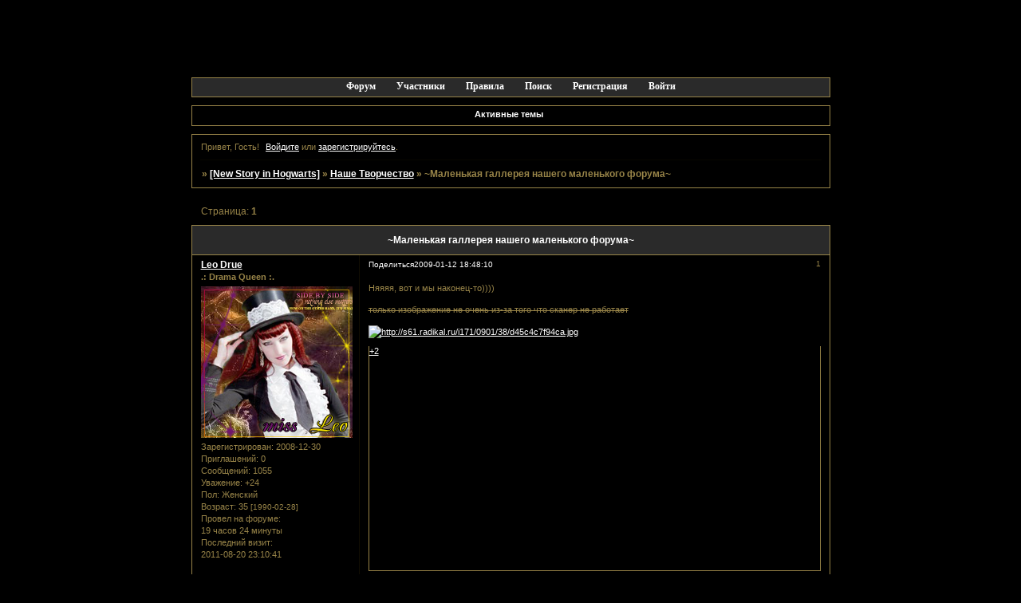

--- FILE ---
content_type: text/html; charset=windows-1251
request_url: http://newlowestory.artbb.me/viewtopic.php?id=248
body_size: 11032
content:
<!DOCTYPE html PUBLIC "-//W3C//DTD XHTML 1.0 Strict//EN" "http://www.w3.org/TR/xhtml1/DTD/xhtml1-strict.dtd">
<html xmlns="http://www.w3.org/1999/xhtml" xml:lang="ru" lang="ru" dir="ltr" prefix="og: http://ogp.me/ns#">
<head>
<meta http-equiv="Content-Type" content="text/html; charset=windows-1251">
<meta name="viewport" content="width=device-width, initial-scale=1.0">
<title>~Маленькая галлерея нашего маленького форума~</title>
<meta property="og:title" content="~Маленькая галлерея нашего маленького форума~"><meta property="og:url" content="http://newlowestory.artbb.me/viewtopic.php?id=248"><script type="text/javascript">
try{self.document.location.hostname==parent.document.location.hostname&&self.window!=parent.window&&self.parent.window!=parent.parent.window&&document.write('</he'+'ad><bo'+'dy style="display:none"><plaintext>')}catch(e){}
try{if(top===self&&location.hostname.match(/^www\./))location.href=document.URL.replace(/\/\/www\./,'//')}catch(e){}
var FORUM = new Object({ set : function(prop, val){ try { eval("this."+prop+"=val"); } catch (e) {} }, get : function(prop){ try { var val = eval("this."+prop); } catch (e) { var val = undefined; } return val; }, remove : function(prop, val){ try { eval("delete this."+prop); } catch (e) {} } });
FORUM.set('topic', { "subject": "~Маленькая галлерея нашего маленького форума~", "closed": "0", "num_replies": "15", "num_views": "1098", "forum_id": "5", "forum_name": "Наше Творчество", "moderators": { "49": "Cedrik Diggory", "27": "Ginny Weasley", "3": "Jane Portrait" }, "language": { "share_legend": "Расскажите друзьям!", "translate": "Перевести", "show_original": "Показать оригинал" } });
// JavaScript переменные форума
var BoardID = 467357;
var BoardCat = 18;
var BoardStyle = 'Mybb_Romantic_NewYear';
var ForumAPITicket = '5788766e7d06362f8224b4ca7e1829a9c717e39a';
var GroupID = 3;
var GroupTitle = 'Гость';
var GroupUserTitle = '';
var BaseDomain = 'artbb.me';
var PartnerID = 2238;
var RequestTime = 1768515006;
var StaticURL = 'http://forumstatic.ru';
var AvatarsURL = 'http://forumavatars.ru';
var FilesURL = 'http://forumstatic.ru';
var ScriptsURL = 'http://forumscripts.ru';
var UploadsURL = 'http://upforme.ru';
</script>
<script type="text/javascript" src="/js/libs.min.js?v=4"></script>
<script type="text/javascript" src="/js/extra.js?v=4"></script>
<link rel="alternate" type="application/rss+xml" href="http://newlowestory.artbb.me/export.php?type=rss&amp;tid=248" title="RSS" />
<link rel="top" href="http://newlowestory.artbb.me" title="Форум" />
<link rel="search" href="http://newlowestory.artbb.me/search.php" title="Поиск" />
<link rel="author" href="http://newlowestory.artbb.me/userlist.php" title="Участники" />
<link rel="up" title="Наше Творчество" href="http://newlowestory.artbb.me/viewforum.php?id=5" />
<link rel="stylesheet" type="text/css" href="/style/Mybb_Romantic_NewYear/Mybb_Romantic_NewYear.css" />
<link rel="stylesheet" type="text/css" href="/style/extra.css?v=23" />
<link rel="stylesheet" type="text/css" href="/style/mobile.css?v=5" />
<script type="text/javascript">$(function() { $('#register img[title],#profile8 img[title]').tipsy({fade: true, gravity: 'w'}); $('#viewprofile img[title],.post-author img[title]:not(li.pa-avatar > img),.flag-i[title]').tipsy({fade: true, gravity: 's'}); });</script>
<script>window.yaContextCb=window.yaContextCb||[]</script><script src="https://yandex.ru/ads/system/context.js" async></script>
</head>
<body>

<!-- body-header -->
<div id="pun_wrap">
<div id="pun" class="ru isguest gid3">
<div id="pun-viewtopic" class="punbb" data-topic-id="248" data-forum-id="5" data-cat-id="1">

 <!--LiveInternet counter-->
<script type="text/javascript">
 new Image().src = "//counter.yadro.ru/hit;quadroboards?r" + escape(document.referrer) + ((typeof (screen) == "undefined") ? "" : ";s" + screen.width + "*" + screen.height + "*" + (screen.colorDepth ? screen.colorDepth : screen.pixelDepth)) + ";u" + escape(document.URL) + ";" + Math.random();
 </script>
<!--/LiveInternet-->
<!-- Yandex.Metrika counter -->
<script type="text/javascript" >
   (function(m,e,t,r,i,k,a){m[i]=m[i]||function(){(m[i].a=m[i].a||[]).push(arguments)};
   m[i].l=1*new Date();k=e.createElement(t),a=e.getElementsByTagName(t)[0],k.async=1,k.src=r,a.parentNode.insertBefore(k,a)})
   (window, document, "script", "https://mc.yandex.ru/metrika/tag.js", "ym");

   ym(85843509, "init", {
        clickmap:true,
        trackLinks:true,
        accurateTrackBounce:true
   });
   ym(85843509, 'userParams', {
          UserID: window.UserUniqueID,
          board_id: window.BoardID,
          user_id: window.UserID,
          user_login: window.UserLogin,
          is_vip: window.UserUniqueID ? ($("#pun") && $("#pun").hasClass("isvip")) : undefined
});
</script>
<noscript><div><img src="https://mc.yandex.ru/watch/85843509" style="position:absolute; left:-9999px;" alt="" /></div></noscript>
<!-- /Yandex.Metrika counter -->


<script type="text/javascript">
$r = jQuery;
</script>

<script type="text/javascript">
if (GroupID == 3) {
    var UserID = 1;
    var UserLogin = '';
    var UserSex = 0;
    var UserAge = 0;
    var UserAvatar = '';
    var UserLastVisit = '';
}
</script>

<script type="text/javascript" src="https://forumstatic.ru/f/me/rusff/custom_rusff.js"></script>
<script type="text/javascript" src="https://forumstatic.ru/f/me/rusff/lib.js?1"></script>
<script type="text/javascript" src="https://forumstatic.ru/f/me/rusff/uppod.js"></script>
<script type="text/javascript" src="https://forumstatic.ru/f/me/rusff/jquery.uploadify.min.js"></script>
<script type="text/javascript" src="https://forumstatic.ru/f/me/rusff/favico-0.3.10.min.js"></script>
<script src="https://unpkg.com/@quadrosystems/mybb-sdk@0.9.7/lib/index.js"></script>
<script src="https://unpkg.com/@quadrosystems/mybb-reactions@1.2.1/dist/index.js"></script>

<link rel="stylesheet" type="text/css" href="https://forumstatic.ru/f/me/rusff/rusff.files.css?1"/>

<script type="text/javascript">
(function() {
    var hash_growl = {
        'snd2points:error_1': ['Произошла ошибка', {}],
        'snd2points:error_2': ['Недостаточно средств для совершения перевода', {}],
        'snd2points:error_3': ['Пользователь с этим e-mail не найден', {}],
        'snd2points:success': ['Перевод выполнен', {}],
        'snd2ucp:error_1': ['Произошла ошибка', {}],
        'snd2ucp:error_2': ['Недостаточно средств для совершения перевода', {}],
        'snd2ucp:error_3': ['Перевод не выполнен! Пользователю необходимо зайти в Профиль - Лицевой счет. После этого повторите попытку.', {}],
        'snd2ucp:success': ['Перевод выполнен', {}],
        'ucpfoundation:error_1': ['Произошла ошибка', {}],
        'ucpfoundation:error_2': ['Недостаточно средств для совершения перевода', {}],
        'ucpfoundation:success': ['Перевод выполнен', {}],
        'sendgift:error': ['Недостаточно средств', {}],
        'sendgift:success': ['Подарок отправлен!', {}],
        'adm_new_awards:success': ['Награда добавлена', {}],
        'adm_new_awards:error_2': ['Все поля должны быть заполнены', {}],
        'adm_new_awards:error_1': ['Неизвестная ошибка', {}],
        'adm_edit_award:success': ['Награда изменена', {}],
        'adm_edit_award:error_2': ['Все поля должны быть заполнены', {}],
        'adm_edit_award:error_1': ['Неизвестная ошибка', {}],
        'profile_auth_method:error_1': ['Устаревшая сессия. Перезайдите на форум и попробуйте снова.', {}],
        'profile_auth_method:error_2': ['Произошла ошибка. Повторите попытку.', {}],
        'profile_auth_method:error_3': ['Кто-то на форуме уже использует этот аккаунт для авторизации..', {}],
        'profile_auth_method:success': ['Сервис привязан. Список обновлен.', {}],
        'profile_auth_method:delete_success': ['Сервис отвязан. Список обновлен.', {}],
        'login_auth_method:error': ['Этот аккаунт не привязан ни к одному профилю на форуме. Войдите на форум в обычном режиме, а затем в Профиле (Методы авторизации) сделайте привязку.', {
            sticky: true
        }],
        'login_auth_method:error_1': ['Ошибка авторизации', {}],
        'auth_methods:unf': ['Неправильное имя и/или пароль. Если вы недавно меняли имя или пароль, необходимо один раз перезайти на форум в обычном режиме. ', {
            sticky: true
        }]
    };

    for (var x in hash_growl) {
        if (document.location.hash == '#' + x) {
            $.jGrowl(hash_growl[x][0], hash_growl[x][1]);
        }
    }
})()
</script>

<script type="text/javascript">
var Rusff = {};
</script>
<script type="text/javascript" src="https://cdn-2.qsdb.ru/client/build/app.js?v=1.4.7"></script>

<script type="text/javascript">
function select_gift(id, image, price, points) {
    if (UserID < 2) {
        return alert('Для выполнения этого действия необходимо авторизоваться.');
    }

    $('#gift_source').attr({
        'src': image
    });
    $('#gift_price').html(price);
    $('#send_gift').show();
    $('input[name=item_id]').val(id);
    location.href = '#send_gift';

    if (price > points) {
        $('#error_msg').show();
    }
}
</script>

<link rel="stylesheet" type="text/css" href="https://forumstatic.ru/f/me/rusff/rusff.live.css?7"/>
<script type="text/javascript" src="https://forumstatic.ru/f/me/rusff/rusff.live.js?16"></script>

<script type="text/javascript">
$r(function() {
    var obj = {}

    try {
        obj.data = {
            UserID: UserID,
            UserLogin: UserLogin,
            UserAvatar: UserAvatar,
            GroupID: GroupID
        };
    } catch (e) {
        obj.data = {
            GroupID: 3
        };
    }

    rusffLive.init(obj);
});
</script>

<div id="custom_codes"></div>

<script type="text/javascript">
(function() {
    var groups = [1, 2];
    var boards = [1528284, 1700149, 952902, 1761817, 1748535, 1755177, 1197349, 1758117, 1526379, 1700678, 1733672, 1760505, 1607329, 1596667, 1760305, 1760055, 1735856, 1737971, 1498418, 1755098, 1752659, 1677547, 965268, 1358088, 1230844, 1547164, 1175054, 1758935, 1578761, 1589165, 1103792, 1710448, 1267115, 1753982, 989248, 1761227, 1379051, 1748207, 1701133, 1739740, 1708314, 1236824, 1240848, 1650927, 1323553, 1423379, 929432, 1330808, 264086, 1451058, 1747645, 1679864, 1458798, 933911, 1753503, 1753188, 1755289, 1758814, 1537097, 1522073, 1403874, 1749709, 1563589, 1760096];
    /* if (groups.indexOf(GroupID) !== -1 && boards.indexOf(BoardID) !== -1) {
        document.querySelector('#admin_msg1').style.display = 'block';
        } */

    if (boards.indexOf(BoardID) !== -1 && !document.querySelector('.punbb-admin')) {
        document.location.href = 'https://ban.rusff.me/';
    }
})()
</script>
<div id="mybb-counter" style="display:none">
<script type="text/javascript"> (function(m,e,t,r,i,k,a){m[i]=m[i]||function(){(m[i].a=m[i].a||[]).push(arguments)}; m[i].l=1*new Date(); for (var j = 0; j < document.scripts.length; j++) {if (document.scripts[j].src === r) { return; }} k=e.createElement(t),a=e.getElementsByTagName(t)[0],k.async=1,k.src=r,a.parentNode.insertBefore(k,a)}) (window, document, "script", "https://mc.yandex.ru/metrika/tag.js", "ym"); ym(201230, "init", { clickmap:false, trackLinks:true, accurateTrackBounce:true });

</script> <noscript><div><img src="https://mc.yandex.ru/watch/201230" style="position:absolute; left:-9999px;" alt="" /></div></noscript>
</div>

<!-- html_header -->

<div id="pun-title" class="section">
	<table id="title-logo-table" cellspacing="0">
		<tbody id="title-logo-tbody">
			<tr id="title-logo-tr">
				<td id="title-logo-tdl" class="title-logo-tdl">
					<h1 class="title-logo"><span>[New Story in Hogwarts]</span></h1>
				</td>
				<td id="title-logo-tdr" class="title-logo-tdr"><!-- banner_top --></td>
			</tr>
		</tbody>
	</table>
</div>

<div id="pun-navlinks" class="section">
	<h2><span>Меню навигации</span></h2>
	<ul class="container">
		<li id="navindex"><a href="http://newlowestory.artbb.me/"><span>Форум</span></a></li>
		<li id="navuserlist"><a href="http://newlowestory.artbb.me/userlist.php" rel="nofollow"><span>Участники</span></a></li>
		<li id="navrules"><a href="http://newlowestory.artbb.me/misc.php?action=rules" rel="nofollow"><span>Правила</span></a></li>
		<li id="navsearch"><a href="http://newlowestory.artbb.me/search.php" rel="nofollow"><span>Поиск</span></a></li>
		<li id="navregister"><a href="http://newlowestory.artbb.me/register.php" rel="nofollow"><span>Регистрация</span></a></li>
		<li id="navlogin"><a href="http://newlowestory.artbb.me/login.php" rel="nofollow"><span>Войти</span></a></li>
	</ul>
</div>

<div id="pun-ulinks" class="section" onclick="void(0)">
	<h2><span>Пользовательские ссылки</span></h2>
	<ul class="container">
		<li class="item1"><a href="http://newlowestory.artbb.me/search.php?action=show_recent">Активные темы</a></li>
	</ul>
</div>

<!-- pun_announcement -->

<div id="pun-status" class="section">
	<h2><span>Информация о пользователе</span></h2>
	<p class="container">
		<span class="item1">Привет, Гость!</span> 
		<span class="item2"><a href="/login.php" rel="nofollow">Войдите</a> или <a href="/register.php" rel="nofollow">зарегистрируйтесь</a>.</span> 
	</p>
</div>

<div id="pun-break1" class="divider"><hr /></div>

<div id="pun-crumbs1" class="section">
	<p class="container crumbs"><strong>Вы здесь</strong> <em>&#187;&#160;</em><a href="http://newlowestory.artbb.me/">[New Story in Hogwarts]</a> <em>&#187;&#160;</em><a href="http://newlowestory.artbb.me/viewforum.php?id=5">Наше Творчество</a> <em>&#187;&#160;</em>~Маленькая галлерея нашего маленького форума~</p>
</div>

<div id="pun-break2" class="divider"><hr /></div>

<div class="section" style="border:0 !important;max-width:100%;overflow:hidden;display:flex;justify-content:center;max-height:250px;overflow:hidden;min-width:300px;">
		
</div>

<div id="pun-main" class="main multipage">
	<h1><span>~Маленькая галлерея нашего маленького форума~</span></h1>
	<div class="linkst">
		<div class="pagelink">Страница: <strong>1</strong></div>
	</div>
	<div id="topic_t248" class="topic">
		<h2><span class="item1">Сообщений</span> <span class="item2">1 страница 16 из 16</span></h2>
		<div id="p3096" class="post topicpost topic-starter" data-posted="1231775290" data-user-id="2" data-group-id="1">
			<h3><span><a class="sharelink" rel="nofollow" href="#p3096" onclick="return false;">Поделиться</a><strong>1</strong><a class="permalink" rel="nofollow" href="http://newlowestory.artbb.me/viewtopic.php?id=248#p3096">2009-01-12 18:48:10</a></span></h3>
			<div class="container">
							<div class="post-author topic-starter">
								<ul>
						<li class="pa-author"><span class="acchide">Автор:&nbsp;</span><a href="http://newlowestory.artbb.me/profile.php?id=2" rel="nofollow">Leo Drue</a></li>
						<li class="pa-title">.: Drama Queen :.</li>
						<li class="pa-avatar item2"><img src="http://forumavatars.ru/img/avatars/0007/21/9d/2-0.jpg" alt="Leo Drue" title="Leo Drue" /></li>
						<li class="pa-reg"><span class="fld-name">Зарегистрирован</span>: 2008-12-30</li>
						<li class="pa-invites"><span class="fld-name">Приглашений:</span> 0</li>
						<li class="pa-posts"><span class="fld-name">Сообщений:</span> 1055</li>
						<li class="pa-respect"><span class="fld-name">Уважение:</span> <span>+24</span></li>
						<li class="pa-sex"><span class="fld-name">Пол:</span> Женский</li>
						<li class="pa-age"><span class="fld-name">Возраст:</span> 35 <span style="font-size:0.9em; vertical-align:top">[1990-02-28]</span></li>
						<li class="pa-time-visit"><span class="fld-name">Провел на форуме:</span><br />19 часов 24 минуты</li>
						<li class="pa-last-visit"><span class="fld-name">Последний визит:</span><br />2011-08-20 23:10:41</li>
				</ul>
			</div>
					<div class="post-body">
					<div class="post-box">
						<div id="p3096-content" class="post-content">
<p>Няяяя, вот и мы наконец-то))))</p>
						<p><del>только изображение не очень из-за того что сканер не работает</del></p>
						<p><a href="http://www.radikal.ru" rel="nofollow ugc" target="_blank"><img class="postimg" loading="lazy" src="http://s61.radikal.ru/i171/0901/38/d45c4c7f94ca.jpg" alt="http://s61.radikal.ru/i171/0901/38/d45c4c7f94ca.jpg" /></a></p>
						</div>
			<div class="post-rating"><p class="container"><a title="Вы не можете дать оценку участнику">+2</a></p></div>
					</div>
					<div class="clearer"><!-- --></div>
				</div>
			</div>
		</div>
		<div id="p3466" class="post altstyle topic-starter" data-posted="1231953492" data-user-id="2" data-group-id="1">
			<h3><span><a class="sharelink" rel="nofollow" href="#p3466" onclick="return false;">Поделиться</a><strong>2</strong><a class="permalink" rel="nofollow" href="http://newlowestory.artbb.me/viewtopic.php?id=248#p3466">2009-01-14 20:18:12</a></span></h3>
			<div class="container">
							<div class="post-author topic-starter">
								<ul>
						<li class="pa-author"><span class="acchide">Автор:&nbsp;</span><a href="http://newlowestory.artbb.me/profile.php?id=2" rel="nofollow">Leo Drue</a></li>
						<li class="pa-title">.: Drama Queen :.</li>
						<li class="pa-avatar item2"><img src="http://forumavatars.ru/img/avatars/0007/21/9d/2-0.jpg" alt="Leo Drue" title="Leo Drue" /></li>
						<li class="pa-reg"><span class="fld-name">Зарегистрирован</span>: 2008-12-30</li>
						<li class="pa-invites"><span class="fld-name">Приглашений:</span> 0</li>
						<li class="pa-posts"><span class="fld-name">Сообщений:</span> 1055</li>
						<li class="pa-respect"><span class="fld-name">Уважение:</span> <span>+24</span></li>
						<li class="pa-sex"><span class="fld-name">Пол:</span> Женский</li>
						<li class="pa-age"><span class="fld-name">Возраст:</span> 35 <span style="font-size:0.9em; vertical-align:top">[1990-02-28]</span></li>
						<li class="pa-time-visit"><span class="fld-name">Провел на форуме:</span><br />19 часов 24 минуты</li>
						<li class="pa-last-visit"><span class="fld-name">Последний визит:</span><br />2011-08-20 23:10:41</li>
				</ul>
			</div>
					<div class="post-body">
					<div class="post-box">
						<div id="p3466-content" class="post-content">
<p>Так, прошу прощения, но опять телефон все напортил, гад((</p>
						<p>ну это понятно, мы с Джо))<br /><a href="http://www.radikal.ru" rel="nofollow ugc" target="_blank"><img class="postimg" loading="lazy" src="http://s56.radikal.ru/i151/0901/3b/8cedb3e6bb4d.jpg" alt="http://s56.radikal.ru/i151/0901/3b/8cedb3e6bb4d.jpg" /></a></p>
						<p><span style="color: red"><span style="font-size: 20px">ДАКОТА И РОН!!!!))))</span></span><br /><a href="http://www.radikal.ru" rel="nofollow ugc" target="_blank"><img class="postimg" loading="lazy" src="http://s50.radikal.ru/i127/0901/d6/d686a7114ded.jpg" alt="http://s50.radikal.ru/i127/0901/d6/d686a7114ded.jpg" /></a></p>
						<p>ну и просто девушка-эльф))был такой мультик &quot;ролли и Эльф&quot;)))ы<br /><a href="http://www.radikal.ru" rel="nofollow ugc" target="_blank"><img class="postimg" loading="lazy" src="http://i034.radikal.ru/0901/72/fdfb6ccec489.jpg" alt="http://i034.radikal.ru/0901/72/fdfb6ccec489.jpg" /></a></p>
						</div>
			<div class="post-rating"><p class="container"><a title="Вы не можете дать оценку участнику">+1</a></p></div>
					</div>
					<div class="clearer"><!-- --></div>
				</div>
			</div>
		</div>
		<div id="p3998" class="post topic-starter" data-posted="1232184031" data-user-id="2" data-group-id="1">
			<h3><span><a class="sharelink" rel="nofollow" href="#p3998" onclick="return false;">Поделиться</a><strong>3</strong><a class="permalink" rel="nofollow" href="http://newlowestory.artbb.me/viewtopic.php?id=248#p3998">2009-01-17 12:20:31</a></span></h3>
			<div class="container">
							<div class="post-author topic-starter">
								<ul>
						<li class="pa-author"><span class="acchide">Автор:&nbsp;</span><a href="http://newlowestory.artbb.me/profile.php?id=2" rel="nofollow">Leo Drue</a></li>
						<li class="pa-title">.: Drama Queen :.</li>
						<li class="pa-avatar item2"><img src="http://forumavatars.ru/img/avatars/0007/21/9d/2-0.jpg" alt="Leo Drue" title="Leo Drue" /></li>
						<li class="pa-reg"><span class="fld-name">Зарегистрирован</span>: 2008-12-30</li>
						<li class="pa-invites"><span class="fld-name">Приглашений:</span> 0</li>
						<li class="pa-posts"><span class="fld-name">Сообщений:</span> 1055</li>
						<li class="pa-respect"><span class="fld-name">Уважение:</span> <span>+24</span></li>
						<li class="pa-sex"><span class="fld-name">Пол:</span> Женский</li>
						<li class="pa-age"><span class="fld-name">Возраст:</span> 35 <span style="font-size:0.9em; vertical-align:top">[1990-02-28]</span></li>
						<li class="pa-time-visit"><span class="fld-name">Провел на форуме:</span><br />19 часов 24 минуты</li>
						<li class="pa-last-visit"><span class="fld-name">Последний визит:</span><br />2011-08-20 23:10:41</li>
				</ul>
			</div>
					<div class="post-body">
					<div class="post-box">
						<div id="p3998-content" class="post-content">
<p>Ну...так как картинок у меня много, буду выкладывать все сюда)хе-хе</p>
						</div>
			<div class="post-rating"><p class="container"><a title="Вы не можете дать оценку участнику">+1</a></p></div>
					</div>
					<div class="clearer"><!-- --></div>
				</div>
			</div>
		</div>
		<div id="p3999" class="post altstyle topic-starter" data-posted="1232185662" data-user-id="2" data-group-id="1">
			<h3><span><a class="sharelink" rel="nofollow" href="#p3999" onclick="return false;">Поделиться</a><strong>4</strong><a class="permalink" rel="nofollow" href="http://newlowestory.artbb.me/viewtopic.php?id=248#p3999">2009-01-17 12:47:42</a></span></h3>
			<div class="container">
							<div class="post-author topic-starter">
								<ul>
						<li class="pa-author"><span class="acchide">Автор:&nbsp;</span><a href="http://newlowestory.artbb.me/profile.php?id=2" rel="nofollow">Leo Drue</a></li>
						<li class="pa-title">.: Drama Queen :.</li>
						<li class="pa-avatar item2"><img src="http://forumavatars.ru/img/avatars/0007/21/9d/2-0.jpg" alt="Leo Drue" title="Leo Drue" /></li>
						<li class="pa-reg"><span class="fld-name">Зарегистрирован</span>: 2008-12-30</li>
						<li class="pa-invites"><span class="fld-name">Приглашений:</span> 0</li>
						<li class="pa-posts"><span class="fld-name">Сообщений:</span> 1055</li>
						<li class="pa-respect"><span class="fld-name">Уважение:</span> <span>+24</span></li>
						<li class="pa-sex"><span class="fld-name">Пол:</span> Женский</li>
						<li class="pa-age"><span class="fld-name">Возраст:</span> 35 <span style="font-size:0.9em; vertical-align:top">[1990-02-28]</span></li>
						<li class="pa-time-visit"><span class="fld-name">Провел на форуме:</span><br />19 часов 24 минуты</li>
						<li class="pa-last-visit"><span class="fld-name">Последний визит:</span><br />2011-08-20 23:10:41</li>
				</ul>
			</div>
					<div class="post-body">
					<div class="post-box">
						<div id="p3999-content" class="post-content">
<p>Итак, пожалуй, я начну с самых первых (ну не самых, а начальных) моих работ))тапками не бить, просто некоторые и правда красивые или прикольные))))</p>
						<p>Девушка-эльф с цитатой из Властелина колец:<br />В истинном золоте блеска нет,<br />Не каждый странник забыт.<br />Не каждый слабеет под гнетом лет,<br />Корни земля хранит.</p>
						<p>Зола обратится огнем опять.<br />В сумраке луч сверкнет.<br />Клинок вернется на рукоять,<br />Корону король обретет<br /><a href="http://www.radikal.ru" rel="nofollow ugc" target="_blank"><img class="postimg" loading="lazy" src="http://i013.radikal.ru/0901/1b/bda06a5b5042.jpg" alt="http://i013.radikal.ru/0901/1b/bda06a5b5042.jpg" /></a></p>
						<p>Хоть и подписано Колетта, Иришка, ты узнаешь Жади)))<br /><a href="http://www.radikal.ru" rel="nofollow ugc" target="_blank"><img class="postimg" loading="lazy" src="http://s48.radikal.ru/i122/0901/70/faf10a56daa0.jpg" alt="http://s48.radikal.ru/i122/0901/70/faf10a56daa0.jpg" /></a></p>
						<p>Мои недорисованные Мародеры <img src="http://forumstatic.ru/img/smilies/MyBB/dark/lol.gif" alt=":D" /> с Фелиппе (Иришк, ты помнишь))<br /><a href="http://www.radikal.ru" rel="nofollow ugc" target="_blank"><img class="postimg" loading="lazy" src="http://s42.radikal.ru/i096/0901/5b/7926b6171064.jpg" alt="http://s42.radikal.ru/i096/0901/5b/7926b6171064.jpg" /></a></p>
						</div>
			<div class="post-rating"><p class="container"><a title="Вы не можете дать оценку участнику">0</a></p></div>
					</div>
					<div class="clearer"><!-- --></div>
				</div>
			</div>
		</div>
		<div id="p4000" class="post topic-starter" data-posted="1232185799" data-user-id="2" data-group-id="1">
			<h3><span><a class="sharelink" rel="nofollow" href="#p4000" onclick="return false;">Поделиться</a><strong>5</strong><a class="permalink" rel="nofollow" href="http://newlowestory.artbb.me/viewtopic.php?id=248#p4000">2009-01-17 12:49:59</a></span></h3>
			<div class="container">
							<div class="post-author topic-starter">
								<ul>
						<li class="pa-author"><span class="acchide">Автор:&nbsp;</span><a href="http://newlowestory.artbb.me/profile.php?id=2" rel="nofollow">Leo Drue</a></li>
						<li class="pa-title">.: Drama Queen :.</li>
						<li class="pa-avatar item2"><img src="http://forumavatars.ru/img/avatars/0007/21/9d/2-0.jpg" alt="Leo Drue" title="Leo Drue" /></li>
						<li class="pa-reg"><span class="fld-name">Зарегистрирован</span>: 2008-12-30</li>
						<li class="pa-invites"><span class="fld-name">Приглашений:</span> 0</li>
						<li class="pa-posts"><span class="fld-name">Сообщений:</span> 1055</li>
						<li class="pa-respect"><span class="fld-name">Уважение:</span> <span>+24</span></li>
						<li class="pa-sex"><span class="fld-name">Пол:</span> Женский</li>
						<li class="pa-age"><span class="fld-name">Возраст:</span> 35 <span style="font-size:0.9em; vertical-align:top">[1990-02-28]</span></li>
						<li class="pa-time-visit"><span class="fld-name">Провел на форуме:</span><br />19 часов 24 минуты</li>
						<li class="pa-last-visit"><span class="fld-name">Последний визит:</span><br />2011-08-20 23:10:41</li>
				</ul>
			</div>
					<div class="post-body">
					<div class="post-box">
						<div id="p4000-content" class="post-content">
<p>Мои герои Аман и Марисса) эх, какая прелесть)<br /><a href="http://www.radikal.ru" rel="nofollow ugc" target="_blank"><img class="postimg" loading="lazy" src="http://s45.radikal.ru/i108/0901/6b/d8ae00631f77.jpg" alt="http://s45.radikal.ru/i108/0901/6b/d8ae00631f77.jpg" /></a></p>
						<p>Ирин, помнишь Сашку?)))<br /><a href="http://www.radikal.ru" rel="nofollow ugc" target="_blank"><img class="postimg" loading="lazy" src="http://s56.radikal.ru/i153/0901/2b/022e410b3367.jpg" alt="http://s56.radikal.ru/i153/0901/2b/022e410b3367.jpg" /></a></p>
						<p>Валери) моя героиня) (что-то они все рыжие стали, хе-хе)<br /><a href="http://www.radikal.ru" rel="nofollow ugc" target="_blank"><img class="postimg" loading="lazy" src="http://s49.radikal.ru/i126/0901/4b/49ff544e58e5.jpg" alt="http://s49.radikal.ru/i126/0901/4b/49ff544e58e5.jpg" /></a></p>
						<p>ААААА, Шейдик, лапочка мой)) <del>Пусть и сын Снейпа</del><br /><a href="http://www.radikal.ru" rel="nofollow ugc" target="_blank"><img class="postimg" loading="lazy" src="http://i007.radikal.ru/0901/8f/37e41f359844.jpg" alt="http://i007.radikal.ru/0901/8f/37e41f359844.jpg" /></a></p>
						<p>Хе-хе, Иришка, для тебя)))<br /><a href="http://www.radikal.ru" rel="nofollow ugc" target="_blank"><img class="postimg" loading="lazy" src="http://s54.radikal.ru/i146/0901/d1/4f4d0c8d0ab3.jpg" alt="http://s54.radikal.ru/i146/0901/d1/4f4d0c8d0ab3.jpg" /></a></p>
						</div>
			<div class="post-rating"><p class="container"><a title="Вы не можете дать оценку участнику">0</a></p></div>
					</div>
					<div class="clearer"><!-- --></div>
				</div>
			</div>
		</div>
		<div id="p4001" class="post altstyle topic-starter" data-posted="1232185949" data-user-id="2" data-group-id="1">
			<h3><span><a class="sharelink" rel="nofollow" href="#p4001" onclick="return false;">Поделиться</a><strong>6</strong><a class="permalink" rel="nofollow" href="http://newlowestory.artbb.me/viewtopic.php?id=248#p4001">2009-01-17 12:52:29</a></span></h3>
			<div class="container">
							<div class="post-author topic-starter">
								<ul>
						<li class="pa-author"><span class="acchide">Автор:&nbsp;</span><a href="http://newlowestory.artbb.me/profile.php?id=2" rel="nofollow">Leo Drue</a></li>
						<li class="pa-title">.: Drama Queen :.</li>
						<li class="pa-avatar item2"><img src="http://forumavatars.ru/img/avatars/0007/21/9d/2-0.jpg" alt="Leo Drue" title="Leo Drue" /></li>
						<li class="pa-reg"><span class="fld-name">Зарегистрирован</span>: 2008-12-30</li>
						<li class="pa-invites"><span class="fld-name">Приглашений:</span> 0</li>
						<li class="pa-posts"><span class="fld-name">Сообщений:</span> 1055</li>
						<li class="pa-respect"><span class="fld-name">Уважение:</span> <span>+24</span></li>
						<li class="pa-sex"><span class="fld-name">Пол:</span> Женский</li>
						<li class="pa-age"><span class="fld-name">Возраст:</span> 35 <span style="font-size:0.9em; vertical-align:top">[1990-02-28]</span></li>
						<li class="pa-time-visit"><span class="fld-name">Провел на форуме:</span><br />19 часов 24 минуты</li>
						<li class="pa-last-visit"><span class="fld-name">Последний визит:</span><br />2011-08-20 23:10:41</li>
				</ul>
			</div>
					<div class="post-body">
					<div class="post-box">
						<div id="p4001-content" class="post-content">
<p>А теперь кучамала))) Некоторые ученики из ГП)) правда там половина неканон <img src="http://forumstatic.ru/img/smilies/MyBB/dark/lol.gif" alt=":D" /> <br /><a href="http://www.radikal.ru" rel="nofollow ugc" target="_blank"><img class="postimg" loading="lazy" src="http://s50.radikal.ru/i127/0901/ca/98e3fb0381cc.jpg" alt="http://s50.radikal.ru/i127/0901/ca/98e3fb0381cc.jpg" /></a></p>
						<p>А это учителя))хе-хе<br /><a href="http://www.radikal.ru" rel="nofollow ugc" target="_blank"><img class="postimg" loading="lazy" src="http://s52.radikal.ru/i137/0901/54/b16cb29f65a1.jpg" alt="http://s52.radikal.ru/i137/0901/54/b16cb29f65a1.jpg" /></a></p>
						<p>Ну, эт ВК, ясно)) Эх, Валери там с Арагорном))) бя))<br /><a href="http://www.radikal.ru" rel="nofollow ugc" target="_blank"><img class="postimg" loading="lazy" src="http://s42.radikal.ru/i098/0901/a5/bf3b0e0c1460.jpg" alt="http://s42.radikal.ru/i098/0901/a5/bf3b0e0c1460.jpg" /></a></p>
						<p>Так, моя страсть - маскарады)))<br /><a href="http://www.radikal.ru" rel="nofollow ugc" target="_blank"><img class="postimg" loading="lazy" src="http://i054.radikal.ru/0901/ba/3e21604bbceb.jpg" alt="http://i054.radikal.ru/0901/ba/3e21604bbceb.jpg" /></a></p>
						<p>Ирин, ностальгия, да?)))<br /><a href="http://www.radikal.ru" rel="nofollow ugc" target="_blank"><img class="postimg" loading="lazy" src="http://s50.radikal.ru/i128/0901/6e/413b584454ae.jpg" alt="http://s50.radikal.ru/i128/0901/6e/413b584454ae.jpg" /></a></p>
						</div>
			<div class="post-rating"><p class="container"><a title="Вы не можете дать оценку участнику">0</a></p></div>
					</div>
					<div class="clearer"><!-- --></div>
				</div>
			</div>
		</div>
		<div id="p4002" class="post topic-starter" data-posted="1232186153" data-user-id="2" data-group-id="1">
			<h3><span><a class="sharelink" rel="nofollow" href="#p4002" onclick="return false;">Поделиться</a><strong>7</strong><a class="permalink" rel="nofollow" href="http://newlowestory.artbb.me/viewtopic.php?id=248#p4002">2009-01-17 12:55:53</a></span></h3>
			<div class="container">
							<div class="post-author topic-starter">
								<ul>
						<li class="pa-author"><span class="acchide">Автор:&nbsp;</span><a href="http://newlowestory.artbb.me/profile.php?id=2" rel="nofollow">Leo Drue</a></li>
						<li class="pa-title">.: Drama Queen :.</li>
						<li class="pa-avatar item2"><img src="http://forumavatars.ru/img/avatars/0007/21/9d/2-0.jpg" alt="Leo Drue" title="Leo Drue" /></li>
						<li class="pa-reg"><span class="fld-name">Зарегистрирован</span>: 2008-12-30</li>
						<li class="pa-invites"><span class="fld-name">Приглашений:</span> 0</li>
						<li class="pa-posts"><span class="fld-name">Сообщений:</span> 1055</li>
						<li class="pa-respect"><span class="fld-name">Уважение:</span> <span>+24</span></li>
						<li class="pa-sex"><span class="fld-name">Пол:</span> Женский</li>
						<li class="pa-age"><span class="fld-name">Возраст:</span> 35 <span style="font-size:0.9em; vertical-align:top">[1990-02-28]</span></li>
						<li class="pa-time-visit"><span class="fld-name">Провел на форуме:</span><br />19 часов 24 минуты</li>
						<li class="pa-last-visit"><span class="fld-name">Последний визит:</span><br />2011-08-20 23:10:41</li>
				</ul>
			</div>
					<div class="post-body">
					<div class="post-box">
						<div id="p4002-content" class="post-content">
<p>ИРИН)) помнишь нашу табличку? <img src="http://forumstatic.ru/img/smilies/MyBB/dark/crazy.gif" alt=":crazy:" /> <br /><a href="http://www.radikal.ru" rel="nofollow ugc" target="_blank"><img class="postimg" loading="lazy" src="http://s57.radikal.ru/i156/0901/01/d4661ee51886.jpg" alt="http://s57.radikal.ru/i156/0901/01/d4661ee51886.jpg" /></a></p>
						<p>А вот и Холля мая хорошая))<br /><a href="http://www.radikal.ru" rel="nofollow ugc" target="_blank"><img class="postimg" loading="lazy" src="http://i079.radikal.ru/0901/d5/4a80405fb8ca.jpg" alt="http://i079.radikal.ru/0901/d5/4a80405fb8ca.jpg" /></a></p>
						<p>Это страшно смотреть, самые первые работы... НО Я РИСОВАЛА УИЗЛИКОВ)) хе-хе, будущий свекр и свекровь))))<br /><a href="http://www.radikal.ru" rel="nofollow ugc" target="_blank"><img class="postimg" loading="lazy" src="http://i018.radikal.ru/0901/10/d1b6f0bf09e1.jpg" alt="http://i018.radikal.ru/0901/10/d1b6f0bf09e1.jpg" /></a></p>
						<p>И ДЖОРДИК)))) правда бя(<br /><a href="http://www.radikal.ru" rel="nofollow ugc" target="_blank"><img class="postimg" loading="lazy" src="http://s45.radikal.ru/i107/0901/32/191111bf5722.jpg" alt="http://s45.radikal.ru/i107/0901/32/191111bf5722.jpg" /></a></p>
						<p>Ирин, готовься лопнуть со смеху)) <span style="font-size: 20px"><strong><span style="color: red">КОМПРОМАТ НА ПОТТЕРА! ОЛИМПИУСКА ЕГО КОЛОТИТ УЧЕБНИКОМ!</span></strong></span><br /><a href="http://www.radikal.ru" rel="nofollow ugc" target="_blank"><img class="postimg" loading="lazy" src="http://s55.radikal.ru/i150/0901/35/f7dbae36c3e0.jpg" alt="http://s55.radikal.ru/i150/0901/35/f7dbae36c3e0.jpg" /></a></p>
						</div>
			<div class="post-rating"><p class="container"><a title="Вы не можете дать оценку участнику">0</a></p></div>
					</div>
					<div class="clearer"><!-- --></div>
				</div>
			</div>
		</div>
		<div id="p4003" class="post altstyle topic-starter" data-posted="1232186343" data-user-id="2" data-group-id="1">
			<h3><span><a class="sharelink" rel="nofollow" href="#p4003" onclick="return false;">Поделиться</a><strong>8</strong><a class="permalink" rel="nofollow" href="http://newlowestory.artbb.me/viewtopic.php?id=248#p4003">2009-01-17 12:59:03</a></span></h3>
			<div class="container">
							<div class="post-author topic-starter">
								<ul>
						<li class="pa-author"><span class="acchide">Автор:&nbsp;</span><a href="http://newlowestory.artbb.me/profile.php?id=2" rel="nofollow">Leo Drue</a></li>
						<li class="pa-title">.: Drama Queen :.</li>
						<li class="pa-avatar item2"><img src="http://forumavatars.ru/img/avatars/0007/21/9d/2-0.jpg" alt="Leo Drue" title="Leo Drue" /></li>
						<li class="pa-reg"><span class="fld-name">Зарегистрирован</span>: 2008-12-30</li>
						<li class="pa-invites"><span class="fld-name">Приглашений:</span> 0</li>
						<li class="pa-posts"><span class="fld-name">Сообщений:</span> 1055</li>
						<li class="pa-respect"><span class="fld-name">Уважение:</span> <span>+24</span></li>
						<li class="pa-sex"><span class="fld-name">Пол:</span> Женский</li>
						<li class="pa-age"><span class="fld-name">Возраст:</span> 35 <span style="font-size:0.9em; vertical-align:top">[1990-02-28]</span></li>
						<li class="pa-time-visit"><span class="fld-name">Провел на форуме:</span><br />19 часов 24 минуты</li>
						<li class="pa-last-visit"><span class="fld-name">Последний визит:</span><br />2011-08-20 23:10:41</li>
				</ul>
			</div>
					<div class="post-body">
					<div class="post-box">
						<div id="p4003-content" class="post-content">
<p>Ну это так, я даже не помн, откуда он)просто прелесть))<br /><a href="http://www.radikal.ru" rel="nofollow ugc" target="_blank"><img class="postimg" loading="lazy" src="http://s54.radikal.ru/i144/0901/47/c77e1d58d2b7.jpg" alt="http://s54.radikal.ru/i144/0901/47/c77e1d58d2b7.jpg" /></a></p>
						<p>Автопортрет на первом курсе первого семестра&nbsp; <img src="http://forumstatic.ru/img/smilies/MyBB/dark/lol.gif" alt=":D" /> <br /><a href="http://www.radikal.ru" rel="nofollow ugc" target="_blank"><img class="postimg" loading="lazy" src="http://s55.radikal.ru/i147/0901/f3/0b85cac16aea.jpg" alt="http://s55.radikal.ru/i147/0901/f3/0b85cac16aea.jpg" /></a></p>
						<p>КиШ &quot;Хозяин Леса&quot;<br /><a href="http://www.radikal.ru" rel="nofollow ugc" target="_blank"><img class="postimg" loading="lazy" src="http://s51.radikal.ru/i133/0901/de/741b486057de.jpg" alt="http://s51.radikal.ru/i133/0901/de/741b486057de.jpg" /></a></p>
						<p>Иллюстрация к первой главы книги. <del>так и не дописанной, надо опять все переписывать. Как войну и мир, блин!</del><br /><a href="http://www.radikal.ru" rel="nofollow ugc" target="_blank"><img class="postimg" loading="lazy" src="http://s58.radikal.ru/i160/0901/6c/3db932351811.jpg" alt="http://s58.radikal.ru/i160/0901/6c/3db932351811.jpg" /></a></p>
						<p>Без комментариев))) просто самый удачный рисунок из той серии)хе-хе<br /><a href="http://www.radikal.ru" rel="nofollow ugc" target="_blank"><img class="postimg" loading="lazy" src="http://i063.radikal.ru/0901/1e/419d5fb487f8.jpg" alt="http://i063.radikal.ru/0901/1e/419d5fb487f8.jpg" /></a></p>
						</div>
			<div class="post-rating"><p class="container"><a title="Вы не можете дать оценку участнику">0</a></p></div>
					</div>
					<div class="clearer"><!-- --></div>
				</div>
			</div>
		</div>
		<div id="p4004" class="post topic-starter" data-posted="1232186497" data-user-id="2" data-group-id="1">
			<h3><span><a class="sharelink" rel="nofollow" href="#p4004" onclick="return false;">Поделиться</a><strong>9</strong><a class="permalink" rel="nofollow" href="http://newlowestory.artbb.me/viewtopic.php?id=248#p4004">2009-01-17 13:01:37</a></span></h3>
			<div class="container">
							<div class="post-author topic-starter">
								<ul>
						<li class="pa-author"><span class="acchide">Автор:&nbsp;</span><a href="http://newlowestory.artbb.me/profile.php?id=2" rel="nofollow">Leo Drue</a></li>
						<li class="pa-title">.: Drama Queen :.</li>
						<li class="pa-avatar item2"><img src="http://forumavatars.ru/img/avatars/0007/21/9d/2-0.jpg" alt="Leo Drue" title="Leo Drue" /></li>
						<li class="pa-reg"><span class="fld-name">Зарегистрирован</span>: 2008-12-30</li>
						<li class="pa-invites"><span class="fld-name">Приглашений:</span> 0</li>
						<li class="pa-posts"><span class="fld-name">Сообщений:</span> 1055</li>
						<li class="pa-respect"><span class="fld-name">Уважение:</span> <span>+24</span></li>
						<li class="pa-sex"><span class="fld-name">Пол:</span> Женский</li>
						<li class="pa-age"><span class="fld-name">Возраст:</span> 35 <span style="font-size:0.9em; vertical-align:top">[1990-02-28]</span></li>
						<li class="pa-time-visit"><span class="fld-name">Провел на форуме:</span><br />19 часов 24 минуты</li>
						<li class="pa-last-visit"><span class="fld-name">Последний визит:</span><br />2011-08-20 23:10:41</li>
				</ul>
			</div>
					<div class="post-body">
					<div class="post-box">
						<div id="p4004-content" class="post-content">
<p>Ну вот уже более поздние работы)<br /><a href="http://www.radikal.ru" rel="nofollow ugc" target="_blank"><img class="postimg" loading="lazy" src="http://s47.radikal.ru/i118/0901/c7/920f8aa8c5ca.jpg" alt="http://s47.radikal.ru/i118/0901/c7/920f8aa8c5ca.jpg" /></a></p>
						<p>Не самый удачный Ворон, но все равно лапочка))<br /><a href="http://www.radikal.ru" rel="nofollow ugc" target="_blank"><img class="postimg" loading="lazy" src="http://s55.radikal.ru/i150/0901/64/a003636d0adb.jpg" alt="http://s55.radikal.ru/i150/0901/64/a003636d0adb.jpg" /></a></p>
						<p>_____________________________________________________________________________________</p>
						<p>И вот рисовала вчера)))<br /><a href="http://www.radikal.ru" rel="nofollow ugc" target="_blank"><img class="postimg" loading="lazy" src="http://s48.radikal.ru/i122/0901/78/c04ed635c444.jpg" alt="http://s48.radikal.ru/i122/0901/78/c04ed635c444.jpg" /></a></p>
						<p>Эх, больная тема)))<br /><a href="http://www.radikal.ru" rel="nofollow ugc" target="_blank"><img class="postimg" loading="lazy" src="http://s39.radikal.ru/i084/0901/a9/c1e07869f385.jpg" alt="http://s39.radikal.ru/i084/0901/a9/c1e07869f385.jpg" /></a></p>
						<p>И, наконец!!! Наши дети с Джорджем)) Холли, Оливер и Лукас))<br /><a href="http://www.radikal.ru" rel="nofollow ugc" target="_blank"><img class="postimg" loading="lazy" src="http://s40.radikal.ru/i089/0901/e3/d89e01366df4.jpg" alt="http://s40.radikal.ru/i089/0901/e3/d89e01366df4.jpg" /></a></p>
						</div>
			<div class="post-rating"><p class="container"><a title="Вы не можете дать оценку участнику">0</a></p></div>
					</div>
					<div class="clearer"><!-- --></div>
				</div>
			</div>
		</div>
		<div id="p4009" class="post altstyle" data-posted="1232188771" data-user-id="8" data-group-id="4">
			<h3><span><a class="sharelink" rel="nofollow" href="#p4009" onclick="return false;">Поделиться</a><strong>10</strong><a class="permalink" rel="nofollow" href="http://newlowestory.artbb.me/viewtopic.php?id=248#p4009">2009-01-17 13:39:31</a></span></h3>
			<div class="container">
							<div class="post-author">
								<ul>
						<li class="pa-author"><span class="acchide">Автор:&nbsp;</span><a href="http://newlowestory.artbb.me/profile.php?id=8" rel="nofollow">Dakota Schwarz</a></li>
						<li class="pa-title">|.тишина в душе</li>
						<li class="pa-avatar item2"><img src="http://forumavatars.ru/img/avatars/0007/21/9d/8-0.jpg" alt="Dakota Schwarz" title="Dakota Schwarz" /></li>
						<li class="pa-reg"><span class="fld-name">Зарегистрирован</span>: 2008-12-31</li>
						<li class="pa-invites"><span class="fld-name">Приглашений:</span> 0</li>
						<li class="pa-posts"><span class="fld-name">Сообщений:</span> 458</li>
						<li class="pa-respect"><span class="fld-name">Уважение:</span> <span>+16</span></li>
						<li class="pa-sex"><span class="fld-name">Пол:</span> Женский</li>
						<li class="pa-age"><span class="fld-name">Возраст:</span> 30 <span style="font-size:0.9em; vertical-align:top">[1995-05-12]</span></li>
						<li class="pa-time-visit"><span class="fld-name">Провел на форуме:</span><br />6 часов 40 минут</li>
						<li class="pa-last-visit"><span class="fld-name">Последний визит:</span><br />2009-02-24 15:49:49</li>
				</ul>
			</div>
					<div class="post-body">
					<div class="post-box">
						<div id="p4009-content" class="post-content">
<p><strong>Leo Drue</strong><br />картинки уморка некоторые, а другие просто вообще... такое настроение воспоминаний</p><div class="quote-box answer-box"><cite>Leo Drue написал(а):</cite><blockquote><p>Хоть и подписано Колетта, Иришка, ты узнаешь Жади)))</p></blockquote></div><p>конечн унаю)))</p><div class="quote-box answer-box"><cite>Leo Drue написал(а):</cite><blockquote><p>с Фелиппе (Иришк, ты помнишь))</p></blockquote></div><p>ага))) эх это мой фанатизм по МД))) а Филиппе мне нрава)))</p><div class="quote-box answer-box"><cite>Leo Drue написал(а):</cite><blockquote><p>Ирин, помнишь Сашку?)))</p></blockquote></div><p>ага, ток жаль, что я её давно не видела(((</p><div class="quote-box answer-box"><cite>Leo Drue написал(а):</cite><blockquote><p>ААААА, Шейдик, лапочка мой))</p></blockquote></div><p>гы))) Кэри + Шейдик)))</p><div class="quote-box answer-box"><cite>Leo Drue написал(а):</cite><blockquote><p>Хе-хе, Иришка, для тебя)))</p></blockquote></div><p>Пиуска!!!!! как же давно я её не вспоминала)))</p><div class="quote-box answer-box"><cite>Leo Drue написал(а):</cite><blockquote><p>А теперь кучамала))) Некоторые ученики из ГП)) правда там половина неканон</p></blockquote></div><p>без Олимпиуски никуда)))</p><div class="quote-box answer-box"><cite>Leo Drue написал(а):</cite><blockquote><p>Так, моя страсть - маскарады)))<br />Ирин, ностальгия, да?)))</p></blockquote></div><p>ага мне то нравка)))<br />ага) Хади, Жади и Лати))) это было самое начало)</p><div class="quote-box answer-box"><cite>Leo Drue написал(а):</cite><blockquote><p>ИРИН)) помнишь нашу табличку?</p></blockquote></div><p><img src="http://forumstatic.ru/img/smilies/MyBB/dark/rofl.gif" alt=":rofl:" /> помнишь ещё мужик, который у нас спросил, когда мы табличку убрали, а где же ваша табличка? <img src="http://forumstatic.ru/img/smilies/MyBB/dark/lol.gif" alt=":D" /> </p><div class="quote-box answer-box"><cite>Leo Drue написал(а):</cite><blockquote><p>Ирин, готовься лопнуть со смеху)) КОМПРОМАТ НА ПОТТЕРА! ОЛИМПИУСКА ЕГО КОЛОТИТ УЧЕБНИКОМ!</p></blockquote></div><p>без этого никуда))))))) </p><div class="quote-box answer-box"><cite>Leo Drue написал(а):</cite><blockquote><p>Иллюстрация к первой главы книги. так и не дописанной, надо опять все переписывать. Как войну и мир, блин!</p></blockquote></div><p>класссно! мне нрава))) кста я у тя этого не видела)))... так надо те уже дописать, ведь классно получается!)</p><div class="quote-box answer-box"><cite>Leo Drue написал(а):</cite><blockquote><p>Эх, больная тема)))</p></blockquote></div><p>классс!)</p><div class="quote-box answer-box"><cite>Leo Drue написал(а):</cite><blockquote><p>И, наконец!!! Наши дети с Джорджем)) Холли, Оливер и Лукас))</p></blockquote></div><p>А мне нрава Холли и Оливер в очка))) красота!</p>
						</div>
			<div class="post-rating"><p class="container"><a title="Вы не можете дать оценку участнику">0</a></p></div>
					</div>
					<div class="clearer"><!-- --></div>
				</div>
			</div>
		</div>
		<div id="p4057" class="post topic-starter" data-posted="1232207277" data-user-id="2" data-group-id="1">
			<h3><span><a class="sharelink" rel="nofollow" href="#p4057" onclick="return false;">Поделиться</a><strong>11</strong><a class="permalink" rel="nofollow" href="http://newlowestory.artbb.me/viewtopic.php?id=248#p4057">2009-01-17 18:47:57</a></span></h3>
			<div class="container">
							<div class="post-author topic-starter">
								<ul>
						<li class="pa-author"><span class="acchide">Автор:&nbsp;</span><a href="http://newlowestory.artbb.me/profile.php?id=2" rel="nofollow">Leo Drue</a></li>
						<li class="pa-title">.: Drama Queen :.</li>
						<li class="pa-avatar item2"><img src="http://forumavatars.ru/img/avatars/0007/21/9d/2-0.jpg" alt="Leo Drue" title="Leo Drue" /></li>
						<li class="pa-reg"><span class="fld-name">Зарегистрирован</span>: 2008-12-30</li>
						<li class="pa-invites"><span class="fld-name">Приглашений:</span> 0</li>
						<li class="pa-posts"><span class="fld-name">Сообщений:</span> 1055</li>
						<li class="pa-respect"><span class="fld-name">Уважение:</span> <span>+24</span></li>
						<li class="pa-sex"><span class="fld-name">Пол:</span> Женский</li>
						<li class="pa-age"><span class="fld-name">Возраст:</span> 35 <span style="font-size:0.9em; vertical-align:top">[1990-02-28]</span></li>
						<li class="pa-time-visit"><span class="fld-name">Провел на форуме:</span><br />19 часов 24 минуты</li>
						<li class="pa-last-visit"><span class="fld-name">Последний визит:</span><br />2011-08-20 23:10:41</li>
				</ul>
			</div>
					<div class="post-body">
					<div class="post-box">
						<div id="p4057-content" class="post-content">
<div class="quote-box answer-box"><cite>Dakota Schwarz написал(а):</cite><blockquote><p>А мне нрава Холли и Оливер в очка))) красота!</p></blockquote></div><p>Это я с Холли и Шейда рисовала) а Лукаса уже потом наимпровизировала))))</p>
						</div>
			<div class="post-rating"><p class="container"><a title="Вы не можете дать оценку участнику">0</a></p></div>
					</div>
					<div class="clearer"><!-- --></div>
				</div>
			</div>
		</div>
		<div id="p4280" class="post altstyle" data-posted="1232273208" data-user-id="8" data-group-id="4">
			<h3><span><a class="sharelink" rel="nofollow" href="#p4280" onclick="return false;">Поделиться</a><strong>12</strong><a class="permalink" rel="nofollow" href="http://newlowestory.artbb.me/viewtopic.php?id=248#p4280">2009-01-18 13:06:48</a></span></h3>
			<div class="container">
							<div class="post-author">
								<ul>
						<li class="pa-author"><span class="acchide">Автор:&nbsp;</span><a href="http://newlowestory.artbb.me/profile.php?id=8" rel="nofollow">Dakota Schwarz</a></li>
						<li class="pa-title">|.тишина в душе</li>
						<li class="pa-avatar item2"><img src="http://forumavatars.ru/img/avatars/0007/21/9d/8-0.jpg" alt="Dakota Schwarz" title="Dakota Schwarz" /></li>
						<li class="pa-reg"><span class="fld-name">Зарегистрирован</span>: 2008-12-31</li>
						<li class="pa-invites"><span class="fld-name">Приглашений:</span> 0</li>
						<li class="pa-posts"><span class="fld-name">Сообщений:</span> 458</li>
						<li class="pa-respect"><span class="fld-name">Уважение:</span> <span>+16</span></li>
						<li class="pa-sex"><span class="fld-name">Пол:</span> Женский</li>
						<li class="pa-age"><span class="fld-name">Возраст:</span> 30 <span style="font-size:0.9em; vertical-align:top">[1995-05-12]</span></li>
						<li class="pa-time-visit"><span class="fld-name">Провел на форуме:</span><br />6 часов 40 минут</li>
						<li class="pa-last-visit"><span class="fld-name">Последний визит:</span><br />2009-02-24 15:49:49</li>
				</ul>
			</div>
					<div class="post-body">
					<div class="post-box">
						<div id="p4280-content" class="post-content">
<p><strong>Leo Drue</strong><br />ясно)))</p>
						</div>
			<div class="post-rating"><p class="container"><a title="Вы не можете дать оценку участнику">0</a></p></div>
					</div>
					<div class="clearer"><!-- --></div>
				</div>
			</div>
		</div>
		<div id="p4780" class="post" data-posted="1232642255" data-user-id="8" data-group-id="4">
			<h3><span><a class="sharelink" rel="nofollow" href="#p4780" onclick="return false;">Поделиться</a><strong>13</strong><a class="permalink" rel="nofollow" href="http://newlowestory.artbb.me/viewtopic.php?id=248#p4780">2009-01-22 19:37:35</a></span></h3>
			<div class="container">
							<div class="post-author">
								<ul>
						<li class="pa-author"><span class="acchide">Автор:&nbsp;</span><a href="http://newlowestory.artbb.me/profile.php?id=8" rel="nofollow">Dakota Schwarz</a></li>
						<li class="pa-title">|.тишина в душе</li>
						<li class="pa-avatar item2"><img src="http://forumavatars.ru/img/avatars/0007/21/9d/8-0.jpg" alt="Dakota Schwarz" title="Dakota Schwarz" /></li>
						<li class="pa-reg"><span class="fld-name">Зарегистрирован</span>: 2008-12-31</li>
						<li class="pa-invites"><span class="fld-name">Приглашений:</span> 0</li>
						<li class="pa-posts"><span class="fld-name">Сообщений:</span> 458</li>
						<li class="pa-respect"><span class="fld-name">Уважение:</span> <span>+16</span></li>
						<li class="pa-sex"><span class="fld-name">Пол:</span> Женский</li>
						<li class="pa-age"><span class="fld-name">Возраст:</span> 30 <span style="font-size:0.9em; vertical-align:top">[1995-05-12]</span></li>
						<li class="pa-time-visit"><span class="fld-name">Провел на форуме:</span><br />6 часов 40 минут</li>
						<li class="pa-last-visit"><span class="fld-name">Последний визит:</span><br />2009-02-24 15:49:49</li>
				</ul>
			</div>
					<div class="post-body">
					<div class="post-box">
						<div id="p4780-content" class="post-content">
<p>Требую новых рисунков!</p>
						</div>
			<div class="post-rating"><p class="container"><a title="Вы не можете дать оценку участнику">0</a></p></div>
					</div>
					<div class="clearer"><!-- --></div>
				</div>
			</div>
		</div>
		<div id="p4782" class="post altstyle topic-starter" data-posted="1232645648" data-user-id="2" data-group-id="1">
			<h3><span><a class="sharelink" rel="nofollow" href="#p4782" onclick="return false;">Поделиться</a><strong>14</strong><a class="permalink" rel="nofollow" href="http://newlowestory.artbb.me/viewtopic.php?id=248#p4782">2009-01-22 20:34:08</a></span></h3>
			<div class="container">
							<div class="post-author topic-starter">
								<ul>
						<li class="pa-author"><span class="acchide">Автор:&nbsp;</span><a href="http://newlowestory.artbb.me/profile.php?id=2" rel="nofollow">Leo Drue</a></li>
						<li class="pa-title">.: Drama Queen :.</li>
						<li class="pa-avatar item2"><img src="http://forumavatars.ru/img/avatars/0007/21/9d/2-0.jpg" alt="Leo Drue" title="Leo Drue" /></li>
						<li class="pa-reg"><span class="fld-name">Зарегистрирован</span>: 2008-12-30</li>
						<li class="pa-invites"><span class="fld-name">Приглашений:</span> 0</li>
						<li class="pa-posts"><span class="fld-name">Сообщений:</span> 1055</li>
						<li class="pa-respect"><span class="fld-name">Уважение:</span> <span>+24</span></li>
						<li class="pa-sex"><span class="fld-name">Пол:</span> Женский</li>
						<li class="pa-age"><span class="fld-name">Возраст:</span> 35 <span style="font-size:0.9em; vertical-align:top">[1990-02-28]</span></li>
						<li class="pa-time-visit"><span class="fld-name">Провел на форуме:</span><br />19 часов 24 минуты</li>
						<li class="pa-last-visit"><span class="fld-name">Последний визит:</span><br />2011-08-20 23:10:41</li>
				</ul>
			</div>
					<div class="post-body">
					<div class="post-box">
						<div id="p4782-content" class="post-content">
<p><strong>Dakota Schwarz</strong><br />завтра сдам экзамен и нарисую <img src="http://forumstatic.ru/img/smilies/MyBB/dark/happy.gif" alt="^^" /></p>
						</div>
			<div class="post-rating"><p class="container"><a title="Вы не можете дать оценку участнику">0</a></p></div>
					</div>
					<div class="clearer"><!-- --></div>
				</div>
			</div>
		</div>
		<div id="p4804" class="post" data-posted="1232710878" data-user-id="8" data-group-id="4">
			<h3><span><a class="sharelink" rel="nofollow" href="#p4804" onclick="return false;">Поделиться</a><strong>15</strong><a class="permalink" rel="nofollow" href="http://newlowestory.artbb.me/viewtopic.php?id=248#p4804">2009-01-23 14:41:18</a></span></h3>
			<div class="container">
							<div class="post-author">
								<ul>
						<li class="pa-author"><span class="acchide">Автор:&nbsp;</span><a href="http://newlowestory.artbb.me/profile.php?id=8" rel="nofollow">Dakota Schwarz</a></li>
						<li class="pa-title">|.тишина в душе</li>
						<li class="pa-avatar item2"><img src="http://forumavatars.ru/img/avatars/0007/21/9d/8-0.jpg" alt="Dakota Schwarz" title="Dakota Schwarz" /></li>
						<li class="pa-reg"><span class="fld-name">Зарегистрирован</span>: 2008-12-31</li>
						<li class="pa-invites"><span class="fld-name">Приглашений:</span> 0</li>
						<li class="pa-posts"><span class="fld-name">Сообщений:</span> 458</li>
						<li class="pa-respect"><span class="fld-name">Уважение:</span> <span>+16</span></li>
						<li class="pa-sex"><span class="fld-name">Пол:</span> Женский</li>
						<li class="pa-age"><span class="fld-name">Возраст:</span> 30 <span style="font-size:0.9em; vertical-align:top">[1995-05-12]</span></li>
						<li class="pa-time-visit"><span class="fld-name">Провел на форуме:</span><br />6 часов 40 минут</li>
						<li class="pa-last-visit"><span class="fld-name">Последний визит:</span><br />2009-02-24 15:49:49</li>
				</ul>
			</div>
					<div class="post-body">
					<div class="post-box">
						<div id="p4804-content" class="post-content">
<p><strong>Leo Drue</strong><br />хе-хе))) жду</p>
						</div>
			<div class="post-rating"><p class="container"><a title="Вы не можете дать оценку участнику">0</a></p></div>
					</div>
					<div class="clearer"><!-- --></div>
				</div>
			</div>
		</div>
		<div id="p6246" class="post altstyle endpost" data-posted="1306201079" data-user-id="106" data-group-id="4">
			<h3><span><a class="sharelink" rel="nofollow" href="#p6246" onclick="return false;">Поделиться</a><strong>16</strong><a class="permalink" rel="nofollow" href="http://newlowestory.artbb.me/viewtopic.php?id=248#p6246">2011-05-24 05:37:59</a></span></h3>
			<div class="container">
							<div class="post-author">
								<ul>
						<li class="pa-author"><span class="acchide">Автор:&nbsp;</span><a href="http://newlowestory.artbb.me/profile.php?id=106" rel="nofollow">Isilial Kryks</a></li>
						<li class="pa-title">Сейчас как заколдую!</li>
						<li class="pa-avatar item2"><img src="http://forumavatars.ru/img/avatars/0007/21/9d/106-1306127555.gif" alt="Isilial Kryks" title="Isilial Kryks" /></li>
						<li class="pa-from"><span class="fld-name">Откуда:</span> Барнаул</li>
						<li class="pa-reg"><span class="fld-name">Зарегистрирован</span>: 2011-05-23</li>
						<li class="pa-invites"><span class="fld-name">Приглашений:</span> 0</li>
						<li class="pa-posts"><span class="fld-name">Сообщений:</span> 12</li>
						<li class="pa-respect"><span class="fld-name">Уважение:</span> <span>+0</span></li>
						<li class="pa-sex"><span class="fld-name">Пол:</span> Женский</li>
						<li class="pa-age"><span class="fld-name">Возраст:</span> 28 <span style="font-size:0.9em; vertical-align:top">[1997-11-07]</span></li>
						<li class="pa-time-visit"><span class="fld-name">Провел на форуме:</span><br />1 час 38 минут</li>
						<li class="pa-last-visit"><span class="fld-name">Последний визит:</span><br />2011-08-06 16:41:16</li>
				</ul>
			</div>
					<div class="post-body">
					<div class="post-box">
						<div id="p6246-content" class="post-content">
<p>Прикольно....</p>
						</div>
			<div class="post-rating"><p class="container"><a title="Вы не можете дать оценку участнику">0</a></p></div>
					</div>
					<div class="clearer"><!-- --></div>
				</div>
			</div>
		</div>
	</div>
	<div class="linksb">
		<div class="pagelink">Страница: <strong>1</strong></div>
	</div>
	<div class="section" style="border:0 !important; max-width:100%;text-align:center;overflow:hidden;max-height:250px;overflow:hidden;min-width:300px;">
		<script>window.yaContextCb = window.yaContextCb || [] </script> 
<script async src="https://yandex.ru/ads/system/context.js"></script>
<script async src="https://cdn.digitalcaramel.com/caramel.js"></script>
<script>window.CaramelDomain = "mybb.ru"</script>
</div>
</div>
<script type="text/javascript">$(document).trigger("pun_main_ready");</script>

<!-- pun_stats -->

<!-- banner_mini_bottom -->

<!-- banner_bottom -->

<!-- bbo placeholder-->

<div id="pun-break3" class="divider"><hr /></div>

<div id="pun-crumbs2" class="section">
	<p class="container crumbs"><strong>Вы здесь</strong> <em>&#187;&#160;</em><a href="http://newlowestory.artbb.me/">[New Story in Hogwarts]</a> <em>&#187;&#160;</em><a href="http://newlowestory.artbb.me/viewforum.php?id=5">Наше Творчество</a> <em>&#187;&#160;</em>~Маленькая галлерея нашего маленького форума~</p>
</div>

<div id="pun-break4" class="divider"><hr /></div>

<div id="pun-about" class="section">
	<p class="container">
		<span class="item1" style="padding-left:0"><script type="text/javascript">
RusffCore.sets.share = false;
RusffCore.init();
</script>

<a href="https://forum-top.ru/" title="Рейтинг форумов" target="_blank">Рейтинг форумов</a> | 
<a href="https://rusff.me/" title="Сервис бесплатных форумов QuadroBoards" target="_blank">Создать форум бесплатно</a>

<script>
window.addEventListener('load', () => {
  // Подключаем CSS
  const link = document.createElement('link');
  link.rel = 'stylesheet';
  link.href = 'https://cdn.forum-top.ru/rusff.files.css';
  document.head.appendChild(link);

  // Подключаем JS
  ['https://cdn.forum-top.ru/uppod.js', 'https://cdn.forum-top.ru/jquery.uploadify.min.js']
    .forEach(src => {
      const script = document.createElement('script');
      script.src = src;
      script.async = true;
      document.body.appendChild(script);
    });
});
</script></span>
	</p>
</div>
<script type="text/javascript">$(document).trigger("pun_about_ready"); if (typeof ym == 'object') {ym(201230, 'userParams', {UserId:1, is_user:0}); ym(201230, 'params', {forum_id: 467357});}</script>


<!-- html_footer -->

</div>
</div>
</div>




</body>
</html>


--- FILE ---
content_type: text/css
request_url: http://newlowestory.artbb.me/style/Mybb_Romantic_NewYear/Mybb_Romantic_NewYear_cs.css
body_size: 1604
content:
/* CS1 Background and text colours
-------------------------------------------------------------*/

html, body {
		background: url(../../img/Mybb_Romantic_NewYear/bg.gif) #000;
}

#pun {
		background: url(../../img/Mybb_Romantic_NewYear/header.gif) no-repeat top  transparent;
		color: #988448;
}

/* CS1.1 */
.punbb .main .container,
.punbb td.tc3,
.punbb .section .container,
.punbb .section .formal .container,
.punbb .formal fieldset, #viewprofile li strong, #viewprofile li div,
#setmods dd, .punbb .post-body, .post-box,.punbb .post-links,
.punbb .info-box, .punbb #pun-main .info-box .legend {
  background: #000;
  color: #988448;
  }

.punbb-admin #pun-admain .adcontainer {  color: #666;
  background: #000}

#pun-ulinks .container{
  background: #000;
  color: #988448;
}

/* CS1.2 */

.punbb .post .container,
.punbb .post h3 {
  background: #000;
  color: #988448;
}

.punbb .post h3 span {
  background: #000;
  color: #988448;
}

.punbb td.tc2, .punbb td.tcr  {
  background: #000;
  color: #988448;
  }

.punbb td.tcl , .punbb td.tc3   {
  background: #000;
  color: #988448;
  }

.punbb td.tc2, .punbb td.tc3 {
  color: #988448;
  font-weight: bold;
  font-size: 1em;
  font-family: verdana;
  font-style: italic
}


.multipage td.tc2, .multipage td.tc3 {font-size: 1em !important;   font-family: tahoma;   font-style: normal}

.punbb td.tc3 {color:#988448}

/* CS1.3 */
#pun-stats h2,  .punbb .main h2, #pun-debug h2 {
  background: url(../../img/Mybb_Romantic_NewYear/h2.gif) #2a2a2a no-repeat;
  color: #988448;
  font-size: 1.1em;
  text-align: center;
  font-family: tahoma;
  font-variant: small-caps;
}

.punbb .main h1 {  background: url(../../img/Mybb_Romantic_NewYear/h2.gif) #2a2a2a repeat-x;
  text-align: center;
  color: #fff;}

.punbb-admin #pun-admain h2 {  background: #0C0C0C;}

/* CS1.4 */
.punbb .modmenu .container {
  background: #000;
  color: #988448;
  }

/* CS1.5 */
.punbb legend span, #viewprofile h2 span, #profilenav h2 span, .punbb-admin #pun-admain legend span {
  background:#000;
  color: #988448;
  }

/* CS1.6 */
#viewprofile h2 span {
  background-image: none;
}

.punbb .post h3 strong {
  font-size: 0.9em;
  color: #988448;
}

/* CS1.7 */
.punbb .quote-box, .punbb .code-box {
  background: #241F14;
  color: #988448
  }

.punbb textarea, .punbb select, .punbb input {
  background: #241F14;
  color: #988448;
  border: 1px solid #988448;
}

/* CS1.8 */
#pun-navlinks .container {
  background: url(../../img/Mybb_Romantic_NewYear/nav.gif) #2a2a2a repeat-x;
  color: #006699;
  }

.offline li.pa-online strong {
  font-weight: normal;
  }

.punbb th {
  color: #988448;
  background: #0C0C0C;
}

/* CS2 Border colours
-------------------------------------------------------------*/

#pun-title, #pun-navlinks {
  border-color: #988448;
}

/* CS2.1 */
.punbb .container, .punbb .post-body, .post h3 {
  border-color: #988448
  }

/* CS2.2 */
.punbb .section, .punbb .forum, .punbb .formal, .punbb .modmenu, .punbb .info,
.punbb .category, .punbb .post {
  border-color: #000;
  }

/* CS2.3 */
#pun-stats h2, .punbb .main h1, .punbb .main h2, #pun-debug h2, .punbb-admin #pun-admain h2 {
  border-color: #988448;
  }

/* CS2.4 */
.punbb td, .punbb fieldset, #viewprofile ul, #profilenav ul, .punbb .post .post-body,
.punbb .post h3 span, .post-links ul, .post-links, .usertable table {
  border-color: #120E02;
  }
/* CS2.5 */
.punbb th {
  border-color: #988448;
  }

/* CS2.6 */
.punbb .quote-box, .punbb .code-box {
  border-color: #988448
  }

#pun-ulinks li, #pun-announcement h2 span, li#onlinelist, #pun-help .formal .info-box h3.legend span {
  border-color: #000
  }

#pun-ulinks li a, #pun-announcement h2, li#onlinelist div, #pun-help .formal .info-box h3.legend {
  border-color: #080600
  }

.punbb .divider {
  border-color: #000 #080600 #080600 #000;
  }

.punbb .formal fieldset .post-box, .punbb .info-box {
  border: 1px solid #a7b5bd;
  }

 li.pa-online {
  border-left-color: #262d5c;
  background: url(../../img/Mybb_Romantic_NewYear/online.gif)  no-repeat 2px 3px;
  }


/* CS3 Links
-------------------------------------------------------------*/

/* CS3.1 */
.punbb a, .punbb a:link, .punbb a:visited  {
  color: #fff;
  text-decoration: underline;
  }

.punbb-admin #pun-admain a, .punbb-admin #pun-admain a:link, .punbb-admin #punbb-admain a:visited,  .punbb-admin #pun-admain .nodefault,
.punbb-admin #punbb-admain a:hover, .punbb-admin #punbb-admain a:focus, .punbb-admin #punbb-admain a:active {  color: #988448;
  text-decoration: none;}

.punbb li.isactive a, .punbb li.isactive a:link, .punbb li.isactive a:visited {
  color: #988448;
  text-decoration: none;
  }

/* CS3.2 */
.punbb a:hover, .punbb a:focus, .punbb a:active {
  color: #988448;
  text-decoration: none;
  }

/* CS3.3 */
#pun-navlinks a {
  color: #fff;
  text-decoration: none;
  background: none;
  }

/* CS3.4 */
#pun-navlinks a:hover, #pun-navlinks a:focus, #pun-navlinks a:active {
  color: #988448;
  text-decoration: underline;
  }

#pun-ulinks a {
  color: #fff;
  text-decoration: none;
  }

/* CS3.4 */
#pun-ulinks a:hover, #pun-ulinks a:focus, #pun-ulinks a:active {
  color: #988448;
  text-decoration: none;
  }

#pun-pagelinks a:active, #pun-pagelinks a:focus {
  background-color: #000;
  color: #988448;
  }

.post h3 span a:link, .post h3 span a:visited {
  font-weight: normal;
  font-size: 0.9em;
  text-decoration: none;
}

/* CS4 Post status icons
 -------------------------------------------------------------*/

div.icon {
        background: url(../../img/Mybb_Romantic_NewYear/old.gif) no-repeat;
}

tr.inew div.icon {
        background: url(../../img/Mybb_Romantic_NewYear/new.gif) no-repeat;
}

tr.iclosed div.icon {
        background: url(../../img/Mybb_Romantic_NewYear/lock.gif) no-repeat;
}

tr.iredirect div.icon {
        background: url(../../img/Mybb_Romantic_NewYear/link.gif) no-repeat;

}

tr.isticky div.icon {
        background: url(../../img/Mybb_Romantic_NewYear/sticky.gif) no-repeat;
}

.punbb .main h1 span, .punbb .main h2 span, #pun-stats h2 span {
        background: none;
}

.punbb .main h2 span, #pun-stats h2 span {
        padding-left: 10px;
        padding-bottom: 0;
        padding-top: 0;
        margin-left:0;
}

#profilenav h2 span {background-image: none}

td.tcr a{
        background: transparent url(../../img/Mybb_Romantic_NewYear/post.gif) no-repeat 0px 3px;
        padding-left: 16px;
        padding-bottom: 4px;
        pading-top: 7px;
}

#pun-stats ul.container {
        background: transparent url(../../img/Mybb_Romantic_NewYear/stats.gif) no-repeat 13px 6px;
        padding-left: 76px;
}

 .punbb .main h1 span, .punbb .main h2 span, #pun-stats h2 span {
        background: none;
}

#pun-stats div.statscon {
   background: #000;
}

#pun-crumbs2 .container, #pun-about .container{
        background: #000;
        color: #988448;
}